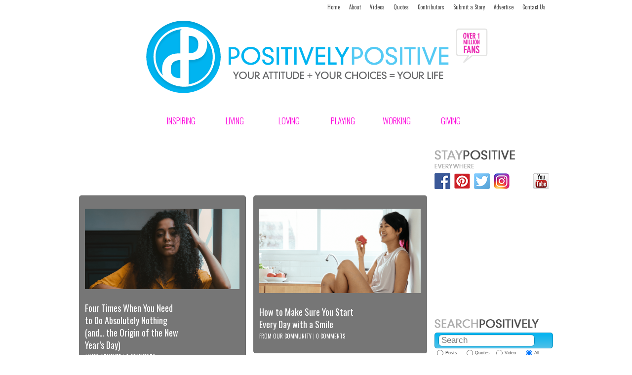

--- FILE ---
content_type: text/html; charset=UTF-8
request_url: https://www.positivelypositive.com/category/living/
body_size: 11983
content:
<!DOCTYPE html>

<!--[if lt IE 7]> <html class="no-js lt-ie9 lt-ie8 lt-ie7" lang="en"> <![endif]-->
<!--[if IE 7]>    <html class="no-js lt-ie9 lt-ie8" lang="en"> <![endif]-->
<!--[if IE 8]>    <html class="no-js lt-ie9" lang="en"> <![endif]-->
<!--[if gt IE 8]><!--> <html class="no-js" lang="en"> <!--<![endif]-->
<head>
	<meta charset="utf-8" />
	<meta name="viewport" content="width=device-width" />
	<link rel="icon" type="image/png" href="https://www.positivelypositive.com/wp-content/themes/posposResponsive/i/favicon.png"/>
	<title>Living Archives - Positively Positive Positively Positive</title>

	<link rel="stylesheet" href="https://www.positivelypositive.com/wp-content/themes/posposResponsive/css/app.css?1613419755" />

	<link rel="stylesheet" href="https://fonts.googleapis.com/css?family=Oswald:400,300,700" type="text/css">

	<link rel="stylesheet" href="/wp/wp-content/themes/posposResponsive/style.css" type="text/css">

	<!--[if lt IE 9]><script src="https://html5shiv.googlecode.com/svn/trunk/html5.js"></script><![endif]-->

	<link rel="pingback" href="https://www.positivelypositive.com/xmlrpc.php" />

	
	<meta name='robots' content='index, follow, max-image-preview:large, max-snippet:-1, max-video-preview:-1' />

	<!-- This site is optimized with the Yoast SEO plugin v17.1 - https://yoast.com/wordpress/plugins/seo/ -->
	<link rel="canonical" href="https://www.positivelypositive.com/category/living/" />
	<link rel="next" href="https://www.positivelypositive.com/category/living/page/2/" />
	<meta property="og:locale" content="en_US" />
	<meta property="og:type" content="article" />
	<meta property="og:title" content="Living Archives - Positively Positive" />
	<meta property="og:url" content="https://www.positivelypositive.com/category/living/" />
	<meta property="og:site_name" content="Positively Positive" />
	<meta name="twitter:card" content="summary_large_image" />
	<meta name="twitter:site" content="@pospositive" />
	<script type="application/ld+json" class="yoast-schema-graph">{"@context":"https://schema.org","@graph":[{"@type":"WebSite","@id":"https://www.positivelypositive.com/#website","url":"https://www.positivelypositive.com/","name":"Positively Positive","description":"Your Attitude + Your Choices = Your Life","potentialAction":[{"@type":"SearchAction","target":{"@type":"EntryPoint","urlTemplate":"https://www.positivelypositive.com/?s={search_term_string}"},"query-input":"required name=search_term_string"}],"inLanguage":"en-US"},{"@type":"CollectionPage","@id":"https://www.positivelypositive.com/category/living/#webpage","url":"https://www.positivelypositive.com/category/living/","name":"Living Archives - Positively Positive","isPartOf":{"@id":"https://www.positivelypositive.com/#website"},"breadcrumb":{"@id":"https://www.positivelypositive.com/category/living/#breadcrumb"},"inLanguage":"en-US","potentialAction":[{"@type":"ReadAction","target":["https://www.positivelypositive.com/category/living/"]}]},{"@type":"BreadcrumbList","@id":"https://www.positivelypositive.com/category/living/#breadcrumb","itemListElement":[{"@type":"ListItem","position":1,"name":"Home","item":"https://www.positivelypositive.com/"},{"@type":"ListItem","position":2,"name":"Living"}]}]}</script>
	<!-- / Yoast SEO plugin. -->


<link rel='dns-prefetch' href='//ajax.googleapis.com' />
<link rel='dns-prefetch' href='//platform.twitter.com' />
<link rel='dns-prefetch' href='//s.w.org' />
<link rel="alternate" type="application/rss+xml" title="Positively Positive &raquo; Feed" href="https://www.positivelypositive.com/feed/" />
<link rel="alternate" type="application/rss+xml" title="Positively Positive &raquo; Comments Feed" href="https://www.positivelypositive.com/comments/feed/" />
<link rel="alternate" type="application/rss+xml" title="Positively Positive &raquo; Living Category Feed" href="https://www.positivelypositive.com/category/living/feed/" />
<link rel='stylesheet' id='contact-form-7-css'  href='https://www.positivelypositive.com/wp-content/plugins/contact-form-7/includes/css/styles.css?ver=5.4.2' type='text/css' media='all' />
<link rel='stylesheet' id='wp-social-sharing-css'  href='https://www.positivelypositive.com/wp-content/plugins/wp-social-sharing/static/socialshare.css?ver=1.6' type='text/css' media='all' />
<link rel='stylesheet' id='sociable3-css'  href='https://www.positivelypositive.com/wp-content/plugins/sociable-30/sociable.css?ver=5.13' type='text/css' media='all' />
<link rel='stylesheet' id='sociable3-custom-css'  href='https://www.positivelypositive.com/wp-content/plugins/sociable-30/custom.css?ver=5.13' type='text/css' media='all' />
<script type='text/javascript' src='https://www.positivelypositive.com/wp-content/themes/posposResponsive/js/modernizr.foundation.js?ver=2.6.2' id='modernizer-js'></script>
<link rel="https://api.w.org/" href="https://www.positivelypositive.com/wp-json/" /><link rel="alternate" type="application/json" href="https://www.positivelypositive.com/wp-json/wp/v2/categories/1" /><!-- start Simple Custom CSS and JS -->
<style type="text/css">
/* Add your CSS code here.
                     
For example:
.example {
    color: red;
}

For brushing up on your CSS knowledge, check out http://www.w3schools.com/css/css_syntax.asp

End of comment */ 
.postHeader .floatRight {
    width: auto;
}
@media only screen and (max-width: 766px){
  .only_mobile{
  	display: block;
  }
  .only_desktop{
  	display: none;
  }
}

@media only screen and (min-width: 766px){
  .only_mobile{
  	display: none;
  }
  .only_desktop{
  	display: block;
  }
}

</style>
<!-- end Simple Custom CSS and JS -->
<meta property="fb:app_id" content="163038644186440"/>
            <!--/ Facebook Thumb Fixer Open Graph /-->
            <meta property="og:type" content="article" />
            <meta property="og:url" content="https://www.positivelypositive.com/2022/01/04/how-to-make-sure-you-start-every-day-with-a-smile/" />
            <meta property="og:title" content="How to Make Sure You Start Every Day with a Smile" />
            <meta property="og:description" content="Throughout the world, first-world citizens are often more sad than those in the worst poverty. But when you realize how blessed you are even to have the ability to read, or use cutting edge tech you own, that can help you have a better attitude, and wake up with a smile daily. Here are other tactics to help you be happier every day, from the moment you wake." />
            <meta property="og:site_name" content="Positively Positive" />
            <meta property="og:image" content="https://www.positivelypositive.com/wp-content/uploads/2022/01/How-to-Make-Sure-You-Start-Every-Day-with-a-Smile.png" />
            <meta property="og:image:alt" content="" />
            <meta property="og:image:width" content="1200" />
            <meta property="og:image:height" content="627" />

            <meta itemscope itemtype="article" />
            <meta itemprop="description" content="Throughout the world, first-world citizens are often more sad than those in the worst poverty. But when you realize how blessed you are even to have the ability to read, or use cutting edge tech you own, that can help you have a better attitude, and wake up with a smile daily. Here are other tactics to help you be happier every day, from the moment you wake." />
            <meta itemprop="image" content="https://www.positivelypositive.com/wp-content/uploads/2022/01/How-to-Make-Sure-You-Start-Every-Day-with-a-Smile.png" />

            <meta name="twitter:card" content="summary_large_image" />
            <meta name="twitter:url" content="https://www.positivelypositive.com/2022/01/04/how-to-make-sure-you-start-every-day-with-a-smile/" />
            <meta name="twitter:title" content="How to Make Sure You Start Every Day with a Smile" />
            <meta name="twitter:description" content="Throughout the world, first-world citizens are often more sad than those in the worst poverty. But when you realize how blessed you are even to have the ability to read, or use cutting edge tech you own, that can help you have a better attitude, and wake up with a smile daily. Here are other tactics to help you be happier every day, from the moment you wake." />
            <meta name="twitter:image" content="https://www.positivelypositive.com/wp-content/uploads/2022/01/How-to-Make-Sure-You-Start-Every-Day-with-a-Smile.png" />

            

<style type="text/css">
#wpadminbar .quicklinks #wp-admin-bar-tikemp_impresonate_user ul li .ab-item{height:auto}#wpadminbar .quicklinks #wp-admin-bar-tikemp_impresonate_user #tikemp_username{height:22px;font-size:13px !important;padding:2px;width:145px;border-radius:2px !important;float:left;box-sizing:border-box !important;line-height: 10px;}#tikemp_search{width:auto;box-sizing:border-box}#tikemp_search_submit{height:22px;padding:2px;line-height:1.1;font-size:13px !important;border:0 !important;float:right;background-color:#fff !important;border-radius:2px !important;width:74px;box-sizing:border-box;color:#000 !important;}#tikemp_usearch_result{width:100%;max-height: 320px;overflow-y: auto;margin-top:10px;float:left;}#tikemp_usearch_form{width: 226px}#tikemp_recent_users{width:100%;float:left;}form#tikemp_usearch_form input[type="text"]{background-color:#fff !important;}#tikemp_settings_wrap{width: 100%;float:left;border-top:1px solid #ccc;}#wpadminbar .quicklinks .menupop ul li a, #wpadminbar .quicklinks .menupop.hover ul li a {color: #b4b9be;}
</style>
	<script>
		var tikemp_ajax_url = "https://www.positivelypositive.com/wp-admin/admin-ajax.php";
	</script>
				<meta property="fb:pages" content="116502858391466" />
							<meta property="ia:markup_url" content="https://www.positivelypositive.com/2022/01/04/how-to-make-sure-you-start-every-day-with-a-smile/?ia_markup=1" />
				<meta property="fb:pages" content="116502858391466" />

<script>(function(i,s,o,g,r,a,m){i['GoogleAnalyticsObject']=r;i[r]=i[r]||function(){
  (i[r].q=i[r].q||[]).push(arguments)},i[r].l=1*new Date();a=s.createElement(o),
  m=s.getElementsByTagName(o)[0];a.async=1;a.src=g;m.parentNode.insertBefore(a,m)
  })(window,document,'script','https://www.google-analytics.com/analytics.js','ga');

  ga('create', 'UA-98478699-1', 'auto');
  ga('send', 'pageview');

</script>

<!-- Facebook Pixel Code -->
<script>
!function(f,b,e,v,n,t,s){if(f.fbq)return;n=f.fbq=function(){n.callMethod?
n.callMethod.apply(n,arguments):n.queue.push(arguments)};if(!f._fbq)f._fbq=n;
n.push=n;n.loaded=!0;n.version='2.0';n.queue=[];t=b.createElement(e);t.async=!0;
t.src=v;s=b.getElementsByTagName(e)[0];s.parentNode.insertBefore(t,s)}(window,
document,'script','https://connect.facebook.net/en_US/fbevents.js');
fbq('init', '681631795340121', {
em: 'insert_email_variable'
});
fbq('track', 'PageView');
</script>
<noscript><img height="1" width="1" style="display:none"
src="https://www.facebook.com/tr?id=681631795340121&ev=PageView&noscript=1"
/></noscript>
<!-- DO NOT MODIFY -->
<!-- End Facebook Pixel Code -->
<script async src="https://pagead2.googlesyndication.com/pagead/js/adsbygoogle.js"></script>
<script>
  (adsbygoogle = window.adsbygoogle || []).push({
    google_ad_client: "ca-pub-7411956812302640",
    enable_page_level_ads: true
  });
</script><script type="text/javascript">/* <![CDATA[ */
			/* ]]> */</script>
	<style type="text/css">
			</style>
	<meta name="twitter:partner" content="tfwp" />
<!-- WordPress Facebook Open Graph protocol plugin (WPFBOGP v2.0.2) http://rynoweb.com/wordpress-plugins/ -->
<meta property="fb:app_id" content="372608942790341">
<meta property="og:url" content="https://www.positivelypositive.com/category/living/">
<meta property="og:title" content="How to Make Sure You Start Every Day with a Smile">
<meta property="og:site_name" content="Positively Positive">
<meta property="og:description" content="Throughout the world, first-world citizens are often more sad than those in the worst poverty. But when you realize how blessed you are even to have the ability to read, or use cutting edge tech you own, that can help you have a better attitude, and wake up with a smile daily. Here are other tactics to help you be happier every day, from the moment you wake.">
<meta property="og:type" content="website">
<meta property="og:image" content="https://www.positivelypositive.com/wp-content/uploads/2022/01/How-to-Make-Sure-You-Start-Every-Day-with-a-Smile-200x200.png">
<meta property="og:image" content="https://www.positivelypositive.com/wp/wp-content/themes/pospos/i/pp-fb-logo.png">

<meta name="twitter:card" content="summary" /><meta name="twitter:title" content="Category: Living" />
        <script>
            (function (d, s, id) {
                var js, fjs = d.getElementsByTagName(s)[0];
                if (d.getElementById(id)) return;
                js = d.createElement(s);
                js.id = id;
                js.src = "//connect.facebook.net/en_US/sdk.js#xfbml=1&version=v2.4&appID=163038644186440";
                fjs.parentNode.insertBefore(js, fjs);
            }(document, 'script', 'facebook-jssdk'));
        </script>

            <script>
        jQuery(window).load(function () {
            FB.Event.subscribe('comment.create', comment_add);
            FB.Event.subscribe('comment.remove', comment_remove);

            jQuery("[id=comments]").each(function () {
                jQuery("[id=comments]:gt(0)").hide();
            });
        });

/*        jQuery(document).ready(function ($) {

            $("[id=comments]").each(function () {
                $("[id=comments]:gt(0)").hide();
            });
        })*/

    </script>

    
<!-- START - Open Graph and Twitter Card Tags 3.1.1 -->
 <!-- Facebook Open Graph -->
  <meta property="og:locale" content="en_US"/>
  <meta property="og:site_name" content="Positively Positive"/>
  <meta property="og:title" content="Living"/>
  <meta property="og:url" content="https://www.positivelypositive.com/category/living/"/>
  <meta property="og:type" content="article"/>
  <meta property="og:description" content="Your Attitude + Your Choices = Your Life"/>
 <!-- Google+ / Schema.org -->
  <meta itemprop="name" content="Living"/>
  <meta itemprop="headline" content="Living"/>
  <meta itemprop="description" content="Your Attitude + Your Choices = Your Life"/>
  <!--<meta itemprop="publisher" content="Positively Positive"/>--> <!-- To solve: The attribute publisher.itemtype has an invalid value -->
 <!-- Twitter Cards -->
  <meta name="twitter:title" content="Living"/>
  <meta name="twitter:url" content="https://www.positivelypositive.com/category/living/"/>
  <meta name="twitter:description" content="Your Attitude + Your Choices = Your Life"/>
  <meta name="twitter:card" content="summary_large_image"/>
  <meta name="twitter:site" content="@pospositive"/>
 <!-- SEO -->
 <!-- Misc. tags -->
 <!-- is_category -->
<!-- END - Open Graph and Twitter Card Tags 3.1.1 -->
	


<meta name="google-site-verification" content="KC2Z98z-P_XA8tM1dlNKsmkyKU_ScErNMPuq9uE-Ueo" />
<!-- <meta name="google-site-verification" content="Xv9KreCgBUZAsS3W-qQEtEQDgOVH9bksGKmNa2QG7vs" /> -->
	<meta property="fb:pages" content="116502858391466" />
	
<meta name="twitter:card" content="summary">
<meta name="twitter:site" content="@PosPositive">
<meta name="twitter:creator" content="@PosPositive">
<meta name="twitter:title" content="Living Archives - Positively Positive">
<meta name="twitter:image" content="">
<meta name="twitter:image" content="">
	
	<script>(function(i,s,o,g,r,a,m){i['GoogleAnalyticsObject']=r;i[r]=i[r]||function(){
	  (i[r].q=i[r].q||[]).push(arguments)},i[r].l=1*new Date();a=s.createElement(o),
	  m=s.getElementsByTagName(o)[0];a.async=1;a.src=g;m.parentNode.insertBefore(a,m)
	  })(window,document,'script','https://www.google-analytics.com/analytics.js','ga');

	  ga('create', 'UA-98478699-1', 'auto');
	  ga('send', 'pageview');

	</script>

		<link href="https://plus.google.com/104532012082877445739/" rel="publisher" />

</head>
<body class="archive category category-living category-1 post-how-to-make-sure-you-start-every-day-with-a-smile">
<div id="fb-root"></div>
<script>(function(d, s, id) {
  var js, fjs = d.getElementsByTagName(s)[0];
  if (d.getElementById(id)) return;
  js = d.createElement(s); js.id = id;
  js.src = "//connect.facebook.net/en_US/sdk.js#xfbml=1&version=v2.9&appId=434921366891806";
  fjs.parentNode.insertBefore(js, fjs);
}(document, 'script', 'facebook-jssdk'));</script>
	
	<div id="mobileNav" class="row show-for-small">
		<nav class="top-bar twelve columns">
			<ul>
				<!-- Title Area -->
				<li class="name"><h1><a href="https://www.positivelypositive.com" title="Positively Positive"><img src="https://www.positivelypositive.com/wp-content/themes/posposResponsive/i/logo-nav-bar.png" /></a></h1></li>
				<li class="toggle-topbar"><a href="#"></a></li>
			</ul>
			<section>
				<!-- Left Nav Section -->
				<ul id="menu-navigation" class=""><li id="menu-item-857" class="menu-item menu-item-type-taxonomy menu-item-object-category menu-item-857"><a title="overcoming adversity / motivational" href="https://www.positivelypositive.com/category/inspiring/">INSPIRING</a></li>
<li id="menu-item-162" class="menu-item menu-item-type-taxonomy menu-item-object-category current-menu-item menu-item-162"><a title="health / food / fitness / body / mind / soul" href="https://www.positivelypositive.com/category/living/" aria-current="page">LIVING</a></li>
<li id="menu-item-853" class="menu-item menu-item-type-taxonomy menu-item-object-category menu-item-853"><a title="parenting / relationships / family" href="https://www.positivelypositive.com/category/loving/">LOVING</a></li>
<li id="menu-item-161" class="menu-item menu-item-type-taxonomy menu-item-object-category menu-item-161"><a title="humor / entertainment / travel / culture / art" href="https://www.positivelypositive.com/category/playing/">PLAYING</a></li>
<li id="menu-item-167" class="menu-item menu-item-type-taxonomy menu-item-object-category menu-item-167"><a title="abundance / money / entrepreneurship / success" href="https://www.positivelypositive.com/category/working/">WORKING</a></li>
<li id="menu-item-164" class="menu-item menu-item-type-taxonomy menu-item-object-category menu-item-164"><a title="charity / service / altruism" href="https://www.positivelypositive.com/category/giving/">GIVING</a></li>
</ul>				<!-- Right Nav Section -->
				<ul class="right">
					<li class="divider show-for-medium-and-up"></li>
					<li class="has-dropdown">
						<a href="#">More</a>
						<!-- Right Nav Section -->
						<ul id="" class="dropdown"><li id="menu-item-21116" class="menu-item menu-item-type-custom menu-item-object-custom menu-item-home menu-item-21116"><a href="https://www.positivelypositive.com/">Home</a></li>
<li id="menu-item-21117" class="menu-item menu-item-type-post_type menu-item-object-page menu-item-21117"><a href="https://www.positivelypositive.com/about/">About</a></li>
<li id="menu-item-21118" class="menu-item menu-item-type-custom menu-item-object-custom menu-item-21118"><a href="https://www.positivelypositive.com/videos/">Videos</a></li>
<li id="menu-item-21119" class="menu-item menu-item-type-post_type menu-item-object-page menu-item-21119"><a href="https://www.positivelypositive.com/quotes-topic-listing/">Quotes</a></li>
<li id="menu-item-21120" class="menu-item menu-item-type-post_type menu-item-object-page menu-item-21120"><a href="https://www.positivelypositive.com/contributors/">Contributors</a></li>
<li id="menu-item-21121" class="menu-item menu-item-type-custom menu-item-object-custom menu-item-21121"><a href="https://www.positivelypositive.com/submit-a-story/">Submit a Story</a></li>
<li id="menu-item-21122" class="menu-item menu-item-type-post_type menu-item-object-page menu-item-21122"><a href="https://www.positivelypositive.com/advertising/">Advertising</a></li>
<li id="menu-item-21123" class="menu-item menu-item-type-post_type menu-item-object-page menu-item-21123"><a href="https://www.positivelypositive.com/contact/">Contact</a></li>
</ul>					</li>
				</ul>
			</section>
		</nav>
	</div>
	<div class="row">
		<div class="twelve columns hide-for-small" id="topNav">
			<p>
				<a href="https://www.positivelypositive.com/">Home</a>
				<a href="https://www.positivelypositive.com/about/">About</a>
				<a href="https://www.positivelypositive.com/videos/">Videos</a>
				<a href="https://www.positivelypositive.com/quotes/">Quotes</a>
				<a href="https://www.positivelypositive.com/contributors/">Contributors</a>
				<a href="https://www.positivelypositive.com/submit-a-story/">Submit a Story</a>
				<a href="https://www.positivelypositive.com/advertising/">Advertise</a>
				<a href="https://www.positivelypositive.com/contact/">Contact Us</a>
			</p>
		</div>
	</div>
	<div class="row">
		<div class="twelve columns nopad" id="header">
			<a href="https://www.positivelypositive.com"><img src="https://www.positivelypositive.com/wp-content/themes/posposResponsive/i/h1-logo.png" title="Positively Positive" /></a>
		</div><!-- end header -->
	</div>
	<div class="row hide-for-small" id="menu-outer">
		<div class="eight columns centered nopad">
			<ul id="menu-navigation-1" class="block-grid six-up mobile-three-up"><li class="menu-item menu-item-type-taxonomy menu-item-object-category menu-item-857"><a title="overcoming adversity / motivational" href="https://www.positivelypositive.com/category/inspiring/">INSPIRING</a></li>
<li class="menu-item menu-item-type-taxonomy menu-item-object-category current-menu-item menu-item-162"><a title="health / food / fitness / body / mind / soul" href="https://www.positivelypositive.com/category/living/" aria-current="page">LIVING</a></li>
<li class="menu-item menu-item-type-taxonomy menu-item-object-category menu-item-853"><a title="parenting / relationships / family" href="https://www.positivelypositive.com/category/loving/">LOVING</a></li>
<li class="menu-item menu-item-type-taxonomy menu-item-object-category menu-item-161"><a title="humor / entertainment / travel / culture / art" href="https://www.positivelypositive.com/category/playing/">PLAYING</a></li>
<li class="menu-item menu-item-type-taxonomy menu-item-object-category menu-item-167"><a title="abundance / money / entrepreneurship / success" href="https://www.positivelypositive.com/category/working/">WORKING</a></li>
<li class="menu-item menu-item-type-taxonomy menu-item-object-category menu-item-164"><a title="charity / service / altruism" href="https://www.positivelypositive.com/category/giving/">GIVING</a></li>
</ul>		</div>
			</div>
	<div class="row collapse">
		<div class="nine columns" id="content">
			<div class="only_desktop">

							<div class="textwidget"><script async src="https://pagead2.googlesyndication.com/pagead/js/adsbygoogle.js"></script>
<!-- Desktop - ATF - Leaderboard - 728x90 -->
<ins class="adsbygoogle"
     style="display:inline-block;width:704px;height:90px"
     data-ad-client="ca-pub-7411956812302640"
     data-ad-slot="8686207923"></ins>
<script>
(adsbygoogle = window.adsbygoogle || []).push({});
</script></div>
				
</div>

<div class="only_mobile center">

	<ins class="adsbygoogle"
	     style="display:inline-block;width:300px;height:250px"
	     data-ad-client="ca-pub-7411956812302640"
	     data-ad-slot="2881849923"></ins>
	<script>
	(adsbygoogle = window.adsbygoogle || []).push({});
	</script>
	
</div>
<ul class="block-grid five-up mobile-five-up show-for-small clearfix mobilesociallinks">
	<li>
		<a target="_blank" href="https://www.facebook.com/positivelypositive/" class="icon icon-facebook"><img src="https://www.positivelypositive.com/wp-content/themes/posposResponsive/images/fb.png" title="Facebook Icon" /></a>
	</li>
	<li>
		<a target="_blank" href="https://pinterest.com/pospositive/" class="icon icon-pinterest"><img src="https://www.positivelypositive.com/wp-content/themes/posposResponsive/images/pin.png" title="Pinterest Icon" /></a>
	</li>
	<li>
		<a target="_blank" href="https://twitter.com/pospositive" class="icon icon-twitter"><img src="https://www.positivelypositive.com/wp-content/themes/posposResponsive/images/tt.png" title="Twitter Icon" /></a>
	</li>
	<li>
		<a target="_blank" href="https://instagram.com/pospositive/"><img src="https://www.positivelypositive.com/wp-content/themes/posposResponsive/images/insta.png" title="Instagram Icon" /></a>
	</li>
	<li>
		<a target="_blank" href="https://www.youtube.com/positivelypositive1" class="icon icon-youTube"><img src="https://www.positivelypositive.com/wp-content/themes/posposResponsive/images/yt.png" title="YouTube Icon" /></a>
	</li>
</ul>
<div class="six columns leftside">				<div class="post post-123310 type-post status-publish format-standard has-post-thumbnail hentry category-living tag-anxiety tag-do-nothing tag-james-altucher tag-new-years-day tag-new-years-resolutions tag-resolutions tag-self-improvement" id="post-123310">

					<div class="categoryLink"><a href="https://www.positivelypositive.com/category/living/" title="Living" class="living">Living</a></div><div class="postMedia"><a href="https://www.positivelypositive.com/2022/01/04/four-times-when-you-need-to-do-absolutely-nothing-and-the-origin-of-the-new-years-day/"><img src="https://www.positivelypositive.com/wp-content/uploads/2022/01/Four-Times-When-You-Need-to-Do-Absolutely-Nothing-and-the-Origin-of-the-New-Years-Day-900x470.png" /></a></div>

															<div class="postHeader">
						<div class="floatLeft">
						<h2 class="narrowTitle"><a href="https://www.positivelypositive.com/2022/01/04/four-times-when-you-need-to-do-absolutely-nothing-and-the-origin-of-the-new-years-day/" rel="bookmark" title="Permanent Link to Four Times When You Need to Do Absolutely Nothing (and… the Origin of the New Year’s Day)">Four Times When You Need to Do Absolutely Nothing (and… the Origin of the New Year’s Day)</a></h2>
						<p class="postListingMeta floatLeft"><a href="https://www.positivelypositive.com/author/jamesaltucher/">James Altucher</a> | <a href="https://www.positivelypositive.com/2022/01/04/four-times-when-you-need-to-do-absolutely-nothing-and-the-origin-of-the-new-years-day/#respond">0 Comments</a></p>
					</div>
											<div class="floatRight">
																					<iframe src="https://www.facebook.com/plugins/like.php?href=https%3A%2F%2Fwww.positivelypositive.com%2F2022%2F01%2F04%2Ffour-times-when-you-need-to-do-absolutely-nothing-and-the-origin-of-the-new-years-day%2F&width=52&layout=box_count&action=like&size=small&show_faces=false&share=false&height=65&appId=434921366891806" width="52" height="65" style="border:none;overflow:hidden" scrolling="no" frameborder="0" allowTransparency="true" allow="encrypted-media"></iframe>
							
						</div>
						<div class="clearMe"></div>
					</div>
<!--
					<div class="postContent">
											</div>
-->
					<div class="postFooter">
					</div>
				</div>
				<div class="post post-123290 type-post status-publish format-standard has-post-thumbnail hentry category-living tag-be-kind-to-yourself tag-become-fierce tag-boundaries tag-dr-tara-well tag-fierce-self-compassion tag-kristin-neff tag-learn-how-to-be-kind-to-yourself tag-let-go-of-self-criticism tag-mindfulness tag-self-acceptance tag-self-care tag-self-compassion tag-self-kindness tag-tara-well tag-tender-self-compassion" id="post-123290">

					<div class="categoryLink"><a href="https://www.positivelypositive.com/category/living/" title="Living" class="living">Living</a></div><div class="postMedia"><a href="https://www.positivelypositive.com/2022/01/03/fierce-self-compassion-a-new-book-by-kristin-neff/"><img src="https://www.positivelypositive.com/wp-content/uploads/2022/01/ierce-Self-Compassion-A-New-Book-by-Kristin-Neff-900x601.jpeg" /></a></div>

															<div class="postHeader">
						<div class="floatLeft">
						<h2 class="narrowTitle"><a href="https://www.positivelypositive.com/2022/01/03/fierce-self-compassion-a-new-book-by-kristin-neff/" rel="bookmark" title="Permanent Link to Fierce Self-Compassion: A New Book by Kristin Neff">Fierce Self-Compassion: A New Book by Kristin Neff</a></h2>
						<p class="postListingMeta floatLeft"><a href="https://www.positivelypositive.com/author/fromourcommunity/">From Our Community </a> | <a href="https://www.positivelypositive.com/2022/01/03/fierce-self-compassion-a-new-book-by-kristin-neff/#respond">0 Comments</a></p>
					</div>
											<div class="floatRight">
																					<iframe src="https://www.facebook.com/plugins/like.php?href=https%3A%2F%2Fwww.positivelypositive.com%2F2022%2F01%2F03%2Ffierce-self-compassion-a-new-book-by-kristin-neff%2F&width=52&layout=box_count&action=like&size=small&show_faces=false&share=false&height=65&appId=434921366891806" width="52" height="65" style="border:none;overflow:hidden" scrolling="no" frameborder="0" allowTransparency="true" allow="encrypted-media"></iframe>
							
						</div>
						<div class="clearMe"></div>
					</div>
<!--
					<div class="postContent">
											</div>
-->
					<div class="postFooter">
					</div>
				</div>
				<div class="post post-123263 type-post status-publish format-standard has-post-thumbnail hentry category-living tag-better-sleep tag-chronic-sleep-deprivation tag-circadian-rhythm tag-happiness tag-mental-health tag-nina-simons tag-power-of-sleep tag-quality-sleep tag-stress-2" id="post-123263">

					<div class="categoryLink"><a href="https://www.positivelypositive.com/category/living/" title="Living" class="living">Living</a></div><div class="postMedia"><a href="https://www.positivelypositive.com/2022/01/02/the-power-of-sleep-on-mental-health-and-happiness/"><img src="https://www.positivelypositive.com/wp-content/uploads/2022/01/The-Power-of-Sleep-on-Mental-Health-and-Happiness-900x600.jpeg" /></a></div>

															<div class="postHeader">
						<div class="floatLeft">
						<h2 class="narrowTitle"><a href="https://www.positivelypositive.com/2022/01/02/the-power-of-sleep-on-mental-health-and-happiness/" rel="bookmark" title="Permanent Link to The Power of Sleep on Mental Health and Happiness">The Power of Sleep on Mental Health and Happiness</a></h2>
						<p class="postListingMeta floatLeft"><a href="https://www.positivelypositive.com/author/fromourcommunity/">From Our Community </a> | <a href="https://www.positivelypositive.com/2022/01/02/the-power-of-sleep-on-mental-health-and-happiness/#respond">0 Comments</a></p>
					</div>
											<div class="floatRight">
																					<iframe src="https://www.facebook.com/plugins/like.php?href=https%3A%2F%2Fwww.positivelypositive.com%2F2022%2F01%2F02%2Fthe-power-of-sleep-on-mental-health-and-happiness%2F&width=52&layout=box_count&action=like&size=small&show_faces=false&share=false&height=65&appId=434921366891806" width="52" height="65" style="border:none;overflow:hidden" scrolling="no" frameborder="0" allowTransparency="true" allow="encrypted-media"></iframe>
							
						</div>
						<div class="clearMe"></div>
					</div>
<!--
					<div class="postContent">
											</div>
-->
					<div class="postFooter">
					</div>
				</div>
				<div class="post post-123248 type-post status-publish format-standard has-post-thumbnail hentry category-living tag-addiction tag-eating-disorder tag-intervention tag-mia-barnes tag-recovery-process tag-respectful-intervention tag-signs-of-substance-abuse tag-substance-abuse" id="post-123248">

					<div class="categoryLink"><a href="https://www.positivelypositive.com/category/living/" title="Living" class="living">Living</a></div><div class="postMedia"><a href="https://www.positivelypositive.com/2022/01/01/6-tips-for-a-respectful-and-loving-intervention-with-a-friend/"><img src="https://www.positivelypositive.com/wp-content/uploads/2022/01/6-Tips-for-a-Respectful-and-Loving-Intervention-with-a-Friend-900x600.jpeg" /></a></div>

															<div class="postHeader">
						<div class="floatLeft">
						<h2 class="narrowTitle"><a href="https://www.positivelypositive.com/2022/01/01/6-tips-for-a-respectful-and-loving-intervention-with-a-friend/" rel="bookmark" title="Permanent Link to 6 Tips for a Respectful and Loving Intervention with a Friend">6 Tips for a Respectful and Loving Intervention with a Friend</a></h2>
						<p class="postListingMeta floatLeft"><a href="https://www.positivelypositive.com/author/fromourcommunity/">From Our Community </a> | <a href="https://www.positivelypositive.com/2022/01/01/6-tips-for-a-respectful-and-loving-intervention-with-a-friend/#respond">0 Comments</a></p>
					</div>
											<div class="floatRight">
																					<iframe src="https://www.facebook.com/plugins/like.php?href=https%3A%2F%2Fwww.positivelypositive.com%2F2022%2F01%2F01%2F6-tips-for-a-respectful-and-loving-intervention-with-a-friend%2F&width=52&layout=box_count&action=like&size=small&show_faces=false&share=false&height=65&appId=434921366891806" width="52" height="65" style="border:none;overflow:hidden" scrolling="no" frameborder="0" allowTransparency="true" allow="encrypted-media"></iframe>
							
						</div>
						<div class="clearMe"></div>
					</div>
<!--
					<div class="postContent">
											</div>
-->
					<div class="postFooter">
					</div>
				</div>
				<div class="post post-123232 type-post status-publish format-standard has-post-thumbnail hentry category-living tag-change tag-cultivate-a-growth-mindset tag-develop-a-growth-mindset tag-develop-a-new-habit tag-goals-2 tag-grit tag-growth tag-growth-mindset tag-mindset tag-new-habits tag-personal-development tag-personal-growth tag-sophia-smith" id="post-123232">

					<div class="categoryLink"><a href="https://www.positivelypositive.com/category/living/" title="Living" class="living">Living</a></div><div class="postMedia"><a href="https://www.positivelypositive.com/2021/12/31/how-to-develop-and-cultivate-a-growth-mindset/"><img src="https://www.positivelypositive.com/wp-content/uploads/2021/12/How-to-develop-cultivate-a-growth-mindset-900x600.jpg" /></a></div>

															<div class="postHeader">
						<div class="floatLeft">
						<h2 class="narrowTitle"><a href="https://www.positivelypositive.com/2021/12/31/how-to-develop-and-cultivate-a-growth-mindset/" rel="bookmark" title="Permanent Link to How to Develop and Cultivate a Growth Mindset">How to Develop and Cultivate a Growth Mindset</a></h2>
						<p class="postListingMeta floatLeft"><a href="https://www.positivelypositive.com/author/fromourcommunity/">From Our Community </a> | <a href="https://www.positivelypositive.com/2021/12/31/how-to-develop-and-cultivate-a-growth-mindset/#respond">0 Comments</a></p>
					</div>
											<div class="floatRight">
																					<iframe src="https://www.facebook.com/plugins/like.php?href=https%3A%2F%2Fwww.positivelypositive.com%2F2021%2F12%2F31%2Fhow-to-develop-and-cultivate-a-growth-mindset%2F&width=52&layout=box_count&action=like&size=small&show_faces=false&share=false&height=65&appId=434921366891806" width="52" height="65" style="border:none;overflow:hidden" scrolling="no" frameborder="0" allowTransparency="true" allow="encrypted-media"></iframe>
							
						</div>
						<div class="clearMe"></div>
					</div>
<!--
					<div class="postContent">
											</div>
-->
					<div class="postFooter">
					</div>
				</div>
				<div class="post post-123198 type-post status-publish format-standard has-post-thumbnail hentry category-living tag-adjust-your-mindset tag-change tag-choice-to-change tag-choose-to-change tag-crystal-jackson tag-fresh-start tag-fresh-start-effect tag-growth tag-kickstart-the-change-process tag-lasting-change tag-measure-progress tag-mindset tag-motivation tag-new-behaviors tag-new-year tag-powerful-choices tag-real-change tag-reflect-on-the-past tag-set-goals tag-take-action tag-word-of-the-year" id="post-123198">

					<div class="categoryLink"><a href="https://www.positivelypositive.com/category/living/" title="Living" class="living">Living</a></div><div class="postMedia"><a href="https://www.positivelypositive.com/2021/12/29/4-steps-to-making-real-and-lasting-change/"><img src="https://www.positivelypositive.com/wp-content/uploads/2021/12/4-Steps-to-Making-Real-and-Lasting-Change-900x600.jpeg" /></a></div>

															<div class="postHeader">
						<div class="floatLeft">
						<h2 class="narrowTitle"><a href="https://www.positivelypositive.com/2021/12/29/4-steps-to-making-real-and-lasting-change/" rel="bookmark" title="Permanent Link to 4 Steps to Making Real and Lasting Change">4 Steps to Making Real and Lasting Change</a></h2>
						<p class="postListingMeta floatLeft"><a href="https://www.positivelypositive.com/author/crystaljackson/">Crystal Jackson</a> | <a href="https://www.positivelypositive.com/2021/12/29/4-steps-to-making-real-and-lasting-change/#respond">0 Comments</a></p>
					</div>
											<div class="floatRight">
																					<iframe src="https://www.facebook.com/plugins/like.php?href=https%3A%2F%2Fwww.positivelypositive.com%2F2021%2F12%2F29%2F4-steps-to-making-real-and-lasting-change%2F&width=52&layout=box_count&action=like&size=small&show_faces=false&share=false&height=65&appId=434921366891806" width="52" height="65" style="border:none;overflow:hidden" scrolling="no" frameborder="0" allowTransparency="true" allow="encrypted-media"></iframe>
							
						</div>
						<div class="clearMe"></div>
					</div>
<!--
					<div class="postContent">
											</div>
-->
					<div class="postFooter">
					</div>
				</div>
</div> <!-- end first column --><div class="six columns rightside"> <!-- start second column -->				<div class="post post-123298 type-post status-publish format-standard has-post-thumbnail hentry category-living tag-attitude tag-emotional-wellbeing tag-exercise tag-happier tag-joy tag-mental-wellbeing tag-morning-routine tag-sarah-kaminski tag-smile tag-start-your-day-with-a-smile tag-wellbeing" id="post-123298">

					<div class="categoryLink"><a href="https://www.positivelypositive.com/category/living/" title="Living" class="living">Living</a></div><div class="postMedia"><a href="https://www.positivelypositive.com/2022/01/04/how-to-make-sure-you-start-every-day-with-a-smile/"><img src="https://www.positivelypositive.com/wp-content/uploads/2022/01/How-to-Make-Sure-You-Start-Every-Day-with-a-Smile-900x470.png" /></a></div>

															<div class="postHeader">
						<div class="floatLeft">
						<h2 class="narrowTitle"><a href="https://www.positivelypositive.com/2022/01/04/how-to-make-sure-you-start-every-day-with-a-smile/" rel="bookmark" title="Permanent Link to How to Make Sure You Start Every Day with a Smile">How to Make Sure You Start Every Day with a Smile</a></h2>
						<p class="postListingMeta floatLeft"><a href="https://www.positivelypositive.com/author/fromourcommunity/">From Our Community </a> | <a href="https://www.positivelypositive.com/2022/01/04/how-to-make-sure-you-start-every-day-with-a-smile/#respond">0 Comments</a></p>
					</div>
											<div class="floatRight">
																					<iframe src="https://www.facebook.com/plugins/like.php?href=https%3A%2F%2Fwww.positivelypositive.com%2F2022%2F01%2F04%2Fhow-to-make-sure-you-start-every-day-with-a-smile%2F&width=52&layout=box_count&action=like&size=small&show_faces=false&share=false&height=65&appId=434921366891806" width="52" height="65" style="border:none;overflow:hidden" scrolling="no" frameborder="0" allowTransparency="true" allow="encrypted-media"></iframe>
							
						</div>
						<div class="clearMe"></div>
					</div>
<!--
					<div class="postContent">
											</div>
-->
					<div class="postFooter">
					</div>
				</div>
				<div class="post post-123280 type-post status-publish format-standard has-post-thumbnail hentry category-living tag-chris-guillebeau tag-decision-making-process tag-dominant-questions" id="post-123280">

					<div class="categoryLink"><a href="https://www.positivelypositive.com/category/living/" title="Living" class="living">Living</a></div><div class="postMedia"><a href="https://www.positivelypositive.com/2022/01/03/develop-your-dominant-questions/"><img src="https://www.positivelypositive.com/wp-content/uploads/2022/01/Develop-Your-Dominant-Questions-900x470.png" /></a></div>

															<div class="postHeader">
						<div class="floatLeft">
						<h2 class="narrowTitle"><a href="https://www.positivelypositive.com/2022/01/03/develop-your-dominant-questions/" rel="bookmark" title="Permanent Link to Develop Your Dominant Questions">Develop Your Dominant Questions</a></h2>
						<p class="postListingMeta floatLeft"><a href="https://www.positivelypositive.com/author/chrisguillebeau/">Chris Guillebeau</a> | <a href="https://www.positivelypositive.com/2022/01/03/develop-your-dominant-questions/#respond">0 Comments</a></p>
					</div>
											<div class="floatRight">
																					<iframe src="https://www.facebook.com/plugins/like.php?href=https%3A%2F%2Fwww.positivelypositive.com%2F2022%2F01%2F03%2Fdevelop-your-dominant-questions%2F&width=52&layout=box_count&action=like&size=small&show_faces=false&share=false&height=65&appId=434921366891806" width="52" height="65" style="border:none;overflow:hidden" scrolling="no" frameborder="0" allowTransparency="true" allow="encrypted-media"></iframe>
							
						</div>
						<div class="clearMe"></div>
					</div>
<!--
					<div class="postContent">
											</div>
-->
					<div class="postFooter">
					</div>
				</div>
				<div class="post post-123255 type-post status-publish format-standard has-post-thumbnail hentry category-living tag-derek-oneill tag-guided-meditation tag-meditate tag-meditation tag-negative-pivot-points tag-pivot-points" id="post-123255">

					<div class="categoryLink"><a href="https://www.positivelypositive.com/category/living/" title="Living" class="living">Living</a></div><div class="postMedia"><a href="https://www.positivelypositive.com/2022/01/02/the-power-of-guided-meditation/"><img src="https://www.positivelypositive.com/wp-content/uploads/2022/01/The-Power-of-Guided-Meditation-900x600.jpeg" /></a></div>

															<div class="postHeader">
						<div class="floatLeft">
						<h2 class="narrowTitle"><a href="https://www.positivelypositive.com/2022/01/02/the-power-of-guided-meditation/" rel="bookmark" title="Permanent Link to The Power of Guided Meditation">The Power of Guided Meditation</a></h2>
						<p class="postListingMeta floatLeft"><a href="https://www.positivelypositive.com/author/derekoneill/">Derek O'Neill</a> | <a href="https://www.positivelypositive.com/2022/01/02/the-power-of-guided-meditation/#respond">0 Comments</a></p>
					</div>
											<div class="floatRight">
																					<iframe src="https://www.facebook.com/plugins/like.php?href=https%3A%2F%2Fwww.positivelypositive.com%2F2022%2F01%2F02%2Fthe-power-of-guided-meditation%2F&width=52&layout=box_count&action=like&size=small&show_faces=false&share=false&height=65&appId=434921366891806" width="52" height="65" style="border:none;overflow:hidden" scrolling="no" frameborder="0" allowTransparency="true" allow="encrypted-media"></iframe>
							
						</div>
						<div class="clearMe"></div>
					</div>
<!--
					<div class="postContent">
											</div>
-->
					<div class="postFooter">
					</div>
				</div>
				<div class="post post-123239 type-post status-publish format-standard has-post-thumbnail hentry category-living tag-change tag-changes tag-habits tag-happiness tag-productive tag-swap-out-habits tag-zulie-rane" id="post-123239">

					<div class="categoryLink"><a href="https://www.positivelypositive.com/category/living/" title="Living" class="living">Living</a></div><div class="postMedia"><a href="https://www.positivelypositive.com/2022/01/01/6-little-habits-i-swapped-for-a-happier-more-productive-life/"><img src="https://www.positivelypositive.com/wp-content/uploads/2022/01/6-Little-Habits-I-Swapped-for-a-Happier-More-Productive-Life-900x600.jpeg" /></a></div>

															<div class="postHeader">
						<div class="floatLeft">
						<h2 class="narrowTitle"><a href="https://www.positivelypositive.com/2022/01/01/6-little-habits-i-swapped-for-a-happier-more-productive-life/" rel="bookmark" title="Permanent Link to 6 Little Habits I Swapped for a Happier, More Productive Life">6 Little Habits I Swapped for a Happier, More Productive Life</a></h2>
						<p class="postListingMeta floatLeft"><a href="https://www.positivelypositive.com/author/zulierane/">Zulie Rane</a> | <a href="https://www.positivelypositive.com/2022/01/01/6-little-habits-i-swapped-for-a-happier-more-productive-life/#respond">0 Comments</a></p>
					</div>
											<div class="floatRight">
																					<iframe src="https://www.facebook.com/plugins/like.php?href=https%3A%2F%2Fwww.positivelypositive.com%2F2022%2F01%2F01%2F6-little-habits-i-swapped-for-a-happier-more-productive-life%2F&width=52&layout=box_count&action=like&size=small&show_faces=false&share=false&height=65&appId=434921366891806" width="52" height="65" style="border:none;overflow:hidden" scrolling="no" frameborder="0" allowTransparency="true" allow="encrypted-media"></iframe>
							
						</div>
						<div class="clearMe"></div>
					</div>
<!--
					<div class="postContent">
											</div>
-->
					<div class="postFooter">
					</div>
				</div>
				<div class="post post-122978 type-post status-publish format-standard has-post-thumbnail hentry category-living category-working tag-12-principles-of-an-authentic-leader tag-acceptance tag-attitude tag-authentic-leadership tag-authenticity tag-be-of-service tag-be-your-own-hero tag-behavior tag-best-blog-on-leadership tag-blog tag-business tag-business-mindset tag-change tag-choice-2 tag-co-create tag-compassion tag-conditioning tag-conformity tag-connection tag-consciousness tag-core-values tag-creativity tag-duplicity tag-emotional-intelligence tag-emotionalintelligence tag-emotionally-aware-leadership tag-emotionallyawareleadership tag-eq tag-freedom-2 tag-freedom-based-cultures tag-fulfillment tag-goals-2 tag-gratitude-2 tag-growth tag-growth-mindset tag-growthmindset tag-habits tag-happiness tag-heroes tag-heroic-tratis tag-inner-child tag-innovation tag-inspiration tag-inspirational tag-keynotespeaker tag-kindness tag-leaders tag-leadership tag-leadership-blog tag-lifecoach tag-podcast tag-productive-accountability tag-productivity tag-rant-and-grow tag-rantandgrow tag-self-worth tag-self-awareness tag-self-realization tag-selfawareness tag-selfdevelopment tag-selflove tag-selfrealization tag-selfworth tag-speaker tag-success tag-superheros tag-topratedblog tag-tullio-siragusa tag-work" id="post-122978">

					<div class="categoryLink"><a href="https://www.positivelypositive.com/category/living/" title="Living" class="living">Living</a></div><div class="postMedia"><a href="https://www.positivelypositive.com/2021/12/31/the-impact-of-self-awareness-on-relationships/"><img src="https://www.positivelypositive.com/wp-content/uploads/2021/12/pexels-andrea-piacquadio-3811809-900x600.jpg" /></a></div>

															<div class="postHeader">
						<div class="floatLeft">
						<h2 class="narrowTitle"><a href="https://www.positivelypositive.com/2021/12/31/the-impact-of-self-awareness-on-relationships/" rel="bookmark" title="Permanent Link to The Impact of Self-Awareness on Relationships">The Impact of Self-Awareness on Relationships</a></h2>
						<p class="postListingMeta floatLeft"><a href="https://www.positivelypositive.com/author/tulliosiragusa/">Tullio Siragusa</a> | <a href="https://www.positivelypositive.com/2021/12/31/the-impact-of-self-awareness-on-relationships/#respond">0 Comments</a></p>
					</div>
											<div class="floatRight">
																					<iframe src="https://www.facebook.com/plugins/like.php?href=https%3A%2F%2Fwww.positivelypositive.com%2F2021%2F12%2F31%2Fthe-impact-of-self-awareness-on-relationships%2F&width=52&layout=box_count&action=like&size=small&show_faces=false&share=false&height=65&appId=434921366891806" width="52" height="65" style="border:none;overflow:hidden" scrolling="no" frameborder="0" allowTransparency="true" allow="encrypted-media"></iframe>
							
						</div>
						<div class="clearMe"></div>
					</div>
<!--
					<div class="postContent">
											</div>
-->
					<div class="postFooter">
					</div>
				</div>
				<div class="post post-123208 type-post status-publish format-standard has-post-thumbnail hentry category-living tag-cant-fall-asleep tag-grace-quantock tag-meditate tag-meditation tag-mindful-moments tag-relaxation tag-self-care-kit tag-sleep-care tag-sleep-routine tag-sleep-tips tag-trouble-sleeping" id="post-123208">

					<div class="categoryLink"><a href="https://www.positivelypositive.com/category/living/" title="Living" class="living">Living</a></div><div class="postMedia"><a href="https://www.positivelypositive.com/2021/12/30/sleeping-struggles-10-easy-effective-tips-to-try/"><img src="https://www.positivelypositive.com/wp-content/uploads/2021/12/Sleeping-Struggles-10-Easy-Effective-Tips-to-Try-900x600.jpeg" /></a></div>

															<div class="postHeader">
						<div class="floatLeft">
						<h2 class="narrowTitle"><a href="https://www.positivelypositive.com/2021/12/30/sleeping-struggles-10-easy-effective-tips-to-try/" rel="bookmark" title="Permanent Link to Sleeping Struggles? 10 Easy &#038; Effective Tips to Try">Sleeping Struggles? 10 Easy &#038; Effective Tips to Try</a></h2>
						<p class="postListingMeta floatLeft"><a href="https://www.positivelypositive.com/author/gracequantock/">Grace Quantock</a> | <a href="https://www.positivelypositive.com/2021/12/30/sleeping-struggles-10-easy-effective-tips-to-try/#respond">0 Comments</a></p>
					</div>
											<div class="floatRight">
																					<iframe src="https://www.facebook.com/plugins/like.php?href=https%3A%2F%2Fwww.positivelypositive.com%2F2021%2F12%2F30%2Fsleeping-struggles-10-easy-effective-tips-to-try%2F&width=52&layout=box_count&action=like&size=small&show_faces=false&share=false&height=65&appId=434921366891806" width="52" height="65" style="border:none;overflow:hidden" scrolling="no" frameborder="0" allowTransparency="true" allow="encrypted-media"></iframe>
							
						</div>
						<div class="clearMe"></div>
					</div>
<!--
					<div class="postContent">
											</div>
-->
					<div class="postFooter">
					</div>
				</div>
</div> <!-- end second column --><div class="row noback"><div class="twelve columns"><ul class="pagination">
<li></li><li class="current">1</li><li><a href="https://www.positivelypositive.com/category/living/page/2/" class="single_page" title="2">2</a></li><li><a href="https://www.positivelypositive.com/category/living/page/3/" class="single_page" title="3">3</a></li><li><a href="https://www.positivelypositive.com/category/living/page/4/" class="single_page" title="4">4</a></li><li><a href="https://www.positivelypositive.com/category/living/page/5/" class="single_page" title="5">5</a></li><li><a href="https://www.positivelypositive.com/category/living/page/6/" class="single_page" title="6">6</a></li><li><a href="https://www.positivelypositive.com/category/living/page/7/" class="single_page" title="7">7</a></li><li><a href="https://www.positivelypositive.com/category/living/page/8/" class="single_page" title="8">8</a></li><li><a href="https://www.positivelypositive.com/category/living/page/9/" class="single_page" title="9">9</a></li><li class="expand">...</li><li><a href="https://www.positivelypositive.com/category/living/page/538/" class="last" title="Last Page">538</a></li><li><a href="https://www.positivelypositive.com/category/living/page/2/" >&raquo;</a></li></ul></div></div>
		</div><!-- end content -->
		<div class="three columns hide-for-small" id="sidebar">



			<div class="widget" id="stayPositive">
								<img class="sidebarTitle" src="https://www.positivelypositive.com/wp-content/themes/posposResponsive/i/h4-stayPositive.png" title="Stay Positive" />
				<div class="row collapse clearfix footer-social">
										<div class="two columns">
						<a target="_blank" href="https://www.facebook.com/positivelypositive/" class="icon icon-facebook"><img src="https://www.positivelypositive.com/wp-content/themes/posposResponsive/images/fb.png" title="Facebook Icon" /></a>
					</div>
															<div class="two columns">
						<a target="_blank" href="https://pinterest.com/pospositive/" class="icon icon-pinterest"><img src="https://www.positivelypositive.com/wp-content/themes/posposResponsive/images/pin.png" title="Pinterest Icon" /></a>
					</div>
					
										<div class="two columns">
						<a target="_blank" href="https://twitter.com/pospositive" class="icon icon-twitter"><img src="https://www.positivelypositive.com/wp-content/themes/posposResponsive/images/tt.png" title="Twitter Icon" /></a>
					</div>
										
										<div class="two columns">
						<a target="_blank" href="https://instagram.com/pospositive/" class="icon icon-instagram"><img src="https://www.positivelypositive.com/wp-content/themes/posposResponsive/images/insta.png" title="Instagram Icon" /></a>
					</div>
					
										<div class="two columns">
						<a target="_blank" href="https://www.youtube.com/positivelypositive1" class="icon icon-youTube"><img src="https://www.positivelypositive.com/wp-content/themes/posposResponsive/images/yt.png" title="YouTube Icon" /></a>
					</div>
									</div>
			</div>
			
			<div class="widget">
							</div>

						<div id="text-4" class="widget widget_text">			<div class="textwidget"><ins class="adsbygoogle" style="display:inline-block; width:240px; height:200px" data-ad-client="ca-pub-7411956812302640" data-ad-slot="4895136728"></ins>
<script>
(adsbygoogle = window.adsbygoogle || []).push({});
</script>
</div>
		</div>			<div class="widget" id="searchPositively">
								<img class="sidebarTitle" src="https://www.positivelypositive.com/wp-content/themes/posposResponsive/i/h4-searchPositively.png" title="Search Positively" />
				<form id="search" name="searchform" method="get" action="https://www.positivelypositive.com">
					<div class="row collapse sidebarFormBox">
						<div class="ten columns">
							<input id="s" type="text" name="s" placeholder="Search" class="fancyInput" />
						</div>
						<div class="two columns">
							<button id="searchsubmit" type="submit" value="search">GO</button>
						</div>
					</div>
					<div id="searchOptions" class="row collapse">
						<div class="three columns">
							<input type="radio" value="post" name="post_type" id="searchOptionsPosts" /> <label for="searchOptionsPosts">Posts</label>
						</div>
						<div class="three columns">
							<input type="radio" value="quotes" name="post_type" id="searchOptionsQuotes" /> <label for="searchOptionsQuotes">Quotes</label>
						</div>
						<div class="three columns">
							<input type="radio" value="videos" name="post_type" id="searchOptionsVideos" /> <label for="searchOptionsVideos">Video</label>
						</div>
						<div class="three columns">
							<input type="radio" value="all" name="post_type" id="searchOptionsAll" checked /> <label for="searchOptionsAll">All</label>
						</div>
					</div>
				</form>
			</div>
			<div class="widget" id="goodNews">
								<img class="sidebarTitle" src="https://www.positivelypositive.com/wp-content/themes/posposResponsive/i/h4-goodNews.png" title="Good News to your Inbox" />
				<form id="search" name="FeedBlitz_4e569ff7461a11e29f67003005ce8903" method="POST" action="https://www.feedblitz.com/f/f.fbz?AddNewUserDirect">
					<div class="row collapse sidebarFormBox">
						<div class="ten columns">
							<input id="s" name="EMAIL" maxlength="64" type="text" placeholder="Enter your email address" class="fancyInput" />
						</div>
						<div class="two columns">
							<button id="submitForm" type="submit" value="search" onClick="FeedBlitz_4e569ff7461a11e29f67003005ce8903s(this.form);">GO</button>
						</div>
					</div>
					<input name="EMAIL_" maxlength="64" type="hidden" size="25" value="">
					<input name="EMAIL_ADDRESS" maxlength="64" type="hidden" size="25" value="">
					<input name="cids" type="hidden" value="1">
					<input name="sort" type="hidden" value="1">
					<input name="PUBLISHER" type="hidden" value="24980950">
				</form>
			</div>
			<div class="widget" id="fbcontainer" style="width:100%;overflow:hidden;">
				<div class="facebook">
					<iframe src="https://www.facebook.com/plugins/likebox.php?href=http%3A%2F%2Fwww.facebook.com%2Fpositivelypositive&amp;width=228&amp;colorscheme=light&amp;show_faces=true&amp;border_color&amp;stream=false&amp;header=false&amp;height=290" scrolling="no" frameborder="0" style="border:none; overflow:hidden; width:228px; height:290px;" allowTransparency="true"></iframe>
				</div>
			</div>

			<div class="widget">
							</div>

			<div class="widget" id="hotPosts">
								<img class="sidebarTitle" src="https://www.positivelypositive.com/wp-content/themes/posposResponsive/i/h4-hotPosts.png" title="Hot Posts" />
				<ul id="hotPostsList" class="clearfix">
								</ul>
			</div>
			<div class="widget" id="twitterSidebar">
							</div>
		</div><!-- end sidebar -->
	</div>
	<div id="largeFooter" class="hide-for-small">
		<div class="row">
			<div class="twelve columns">
				<div class="four columns" id="footerWidget">
					<div class="widget">
										<img class="sidebarTitle" src="https://www.positivelypositive.com/wp-content/themes/posposResponsive/i/h4-stayPositive.png" title="Stay Positive" />
				<div class="row collapse clearfix footer-social">
										<div class="two columns">
						<a target="_blank" href="https://www.facebook.com/positivelypositive/" class="icon icon-facebook"><img src="https://www.positivelypositive.com/wp-content/themes/posposResponsive/images/fb.png" title="Facebook Icon" /></a>
					</div>
															<div class="two columns">
						<a target="_blank" href="https://pinterest.com/pospositive/" class="icon icon-pinterest"><img src="https://www.positivelypositive.com/wp-content/themes/posposResponsive/images/pin.png" title="Pinterest Icon" /></a>
					</div>
					
										<div class="two columns">
						<a target="_blank" href="https://twitter.com/pospositive" class="icon icon-twitter"><img src="https://www.positivelypositive.com/wp-content/themes/posposResponsive/images/tt.png" title="Twitter Icon" /></a>
					</div>
										
										<div class="two columns">
						<a target="_blank" href="https://instagram.com/pospositive/" class="icon icon-instagram"><img src="https://www.positivelypositive.com/wp-content/themes/posposResponsive/images/insta.png" title="Instagram Icon" /></a>
					</div>
					
										<div class="two columns">
						<a target="_blank" href="https://www.youtube.com/positivelypositive1" class="icon icon-youTube"><img src="https://www.positivelypositive.com/wp-content/themes/posposResponsive/images/yt.png" title="YouTube Icon" /></a>
					</div>
									</div>
					</div>
					<div class="widget last">
										<img class="sidebarTitle" src="https://www.positivelypositive.com/wp-content/themes/posposResponsive/i/h4-goodNews.png" title="Good News to your Inbox" />
				<form id="search" name="FeedBlitz_4e569ff7461a11e29f67003005ce8903" method="POST" action="https://www.feedblitz.com/f/f.fbz?AddNewUserDirect">
					<div class="row collapse sidebarFormBox">
						<div class="ten columns">
							<input id="s" name="EMAIL" maxlength="64" type="text" placeholder="Enter your email address" class="fancyInput" />
						</div>
						<div class="two columns">
							<button id="submitForm" type="submit" value="search" onClick="FeedBlitz_4e569ff7461a11e29f67003005ce8903s(this.form);">GO</button>
						</div>
					</div>
					<input name="EMAIL_" maxlength="64" type="hidden" size="25" value="">
					<input name="EMAIL_ADDRESS" maxlength="64" type="hidden" size="25" value="">
					<input name="cids" type="hidden" value="1">
					<input name="sort" type="hidden" value="1">
					<input name="PUBLISHER" type="hidden" value="24980950">
				</form>
					</div>
				</div>
				<div class="eight columns" id="orbit"><div class="row collapse" id="slider">
					<div>
						<div class="row collapse">
							<div class="eight columns">
								<a href="https://www.positivelypositive.com/2012/04/26/10-things-your-dog-would-tell-you/" rel="bookmark" title="Permanent Link: 10 Things Your Dog Would Tell You"><img src="https://www.positivelypositive.com/wp-content/themes/posposResponsive/timthumb.php?src=https://www.positivelypositive.com/wp/wp-content/uploads/2012/04/stella-1.jpg&w=796&h=474" img="image" /></a>
							</div><!-- close .eight.columns -->
							<div class="four columns">
								<h5><a href="https://www.positivelypositive.com/2012/04/26/10-things-your-dog-would-tell-you/">10 Things Your Dog Would Tell You</a></h5>
								<p>If your dog could talk, what would he/she say? Find out here! Get your tissues out.</p>
							</div><!-- close .four.columns -->
						</div><!-- close .row -->
					</div><!-- close DIV -->


				
					<div>
						<div class="row collapse">
							<div class="eight columns">
								<a href="https://www.positivelypositive.com/2012/05/17/50-top-childrens-books-with-a-positive-message/" rel="bookmark" title="Permanent Link: 50 Inspiring Children’s Books with a Positive Message"><img src="https://www.positivelypositive.com/wp-content/themes/posposResponsive/timthumb.php?src=https://www.positivelypositive.com/wp/wp-content/uploads/2012/05/Reading1.jpg&w=796&h=474" img="image" /></a>
							</div><!-- close .eight.columns -->
							<div class="four columns">
								<h5><a href="https://www.positivelypositive.com/2012/05/17/50-top-childrens-books-with-a-positive-message/">50 Inspiring Children’s Books with a Positive Message</a></h5>
								<p>A MUST HAVE list of 50 Inspiring Children's Books!</p>
							</div><!-- close .four.columns -->
						</div><!-- close .row -->
					</div><!-- close DIV -->


				</div><!-- end #featured --></div><!-- end #orbit -->			</div>
		</div>
	</div>
	<div class="row" id="footer">
		<div class="twelve columns">
			<p>
				<span>
					<a href="https://www.positivelypositive.com/">Home</a> |
					<a href="https://www.positivelypositive.com/about/">About Us</a> |
					<a href="https://www.positivelypositive.com/videos/">Videos</a> |
					<a href="https://www.positivelypositive.com/quotes/">Quotes</a> |
					<a href="https://www.positivelypositive.com/contributors/">Contributors</a> |
					<a href="https://www.positivelypositive.com/submit-a-story/">Submit a Story</a> |
					<a href="https://www.positivelypositive.com/contact/">Contact Us</a><br />
					<a href="https://www.positivelypositive.com/category/inspiring/">INSPIRING</a> |
					<a href="https://www.positivelypositive.com/category/living/">LIVING</a> |
					<a href="https://www.positivelypositive.com/category/loving/">LOVING</a> |
					<a href="https://www.positivelypositive.com/category/playing/">PLAYING</a> |
					<a href="https://www.positivelypositive.com/category/working/">WORKING</a> |
					<a href="https://www.positivelypositive.com/category/giving/">GIVING</a>
				</span>
			</p>
			<p>
				&copy; 2022 Positively Positive, LLC. All rights reserved. All trademarks and service marks are the property of their respective owners.<br />
				This site is not intended to provide, and does not constitute, medical, health, legal, investment, financial or other professional advice.<br />
				See our <a href="https://www.positivelypositive.com/terms-of-use/">Terms of Use</a> and <a href="https://www.positivelypositive.com/privacy-policy/">Privacy Policy</a> for more information.<br />
				Designed &amp; Developed by <a href="http://www.theblogstudio.com/">The Blog Studio</a>
			</p>
		</div>
	</div>
	<!-- START Quantcast By WP-Plugin: Quantcast-Quantifier http://wordpress.org/extend/plugins/quantcast-quantifier/ -->
<!-- Quantcast Tag -->
<script type="text/javascript">
var _qevents = _qevents || [];

(function() {
var elem = document.createElement('script');
elem.src = (document.location.protocol == "https:" ? "https://secure" : "http://edge") + ".quantserve.com/quant.js";
elem.async = true;
elem.type = "text/javascript";
var scpt = document.getElementsByTagName('script')[0];
scpt.parentNode.insertBefore(elem, scpt);
})();

_qevents.push({
qacct:"p-58AZn0P8Z_kCI"
});
</script>

<noscript>
<div style="display:none;">
<img src="//pixel.quantserve.com/pixel/p-58AZn0P8Z_kCI.gif" border="0" height="1" width="1" alt="Quantcast"/>
</div>
</noscript>
<!-- End Quantcast tag -->
<!-- END Quantcast-Quantifier --><script type='text/javascript' src='http://ajax.googleapis.com/ajax/libs/jquery/1/jquery.min.js?ver=1.8' id='jquery-js'></script>
<script type='text/javascript' src='https://www.positivelypositive.com/wp-includes/js/dist/vendor/regenerator-runtime.min.js?ver=0.13.7' id='regenerator-runtime-js'></script>
<script type='text/javascript' src='https://www.positivelypositive.com/wp-includes/js/dist/vendor/wp-polyfill.min.js?ver=3.15.0' id='wp-polyfill-js'></script>
<script type='text/javascript' id='contact-form-7-js-extra'>
/* <![CDATA[ */
var wpcf7 = {"api":{"root":"https:\/\/www.positivelypositive.com\/wp-json\/","namespace":"contact-form-7\/v1"}};
/* ]]> */
</script>
<script type='text/javascript' src='https://www.positivelypositive.com/wp-content/plugins/contact-form-7/includes/js/index.js?ver=5.4.2' id='contact-form-7-js'></script>
<script type='text/javascript' src='https://www.positivelypositive.com/wp-content/plugins/fast-user-switching/js/jquery.nicescroll.min.js?ver=1.1' id='tikemp_search_scroll-js'></script>
<script type='text/javascript' src='https://www.positivelypositive.com/wp-content/plugins/fast-user-switching/js/script.js?ver=1.2' id='tikemp_script-js'></script>
<script type='text/javascript' src='https://www.positivelypositive.com/wp-content/themes/posposResponsive/js/foundation.min.js?ver=3.2' id='app-foundation-js'></script>
<script type='text/javascript' src='https://www.positivelypositive.com/wp-content/themes/posposResponsive/js/app-ck.js?ver=1' id='app-app-js'></script>
<script type='text/javascript' src='https://www.positivelypositive.com/wp-content/themes/posposResponsive/js/autocolumn.min.js?ver=1' id='autocolumn-js'></script>
<script type='text/javascript' src='http://platform.twitter.com/widgets.js?ver=1' id='twitter_platform-js'></script>
<script type='text/javascript' src='https://www.positivelypositive.com/wp-content/plugins/wp-social-sharing/static/socialshare.js?ver=1.6' id='wp-social-sharing-js'></script>
<script type='text/javascript' src='https://www.positivelypositive.com/wp-includes/js/wp-embed.min.js?ver=5.8.12' id='wp-embed-js'></script>
<!-- start Simple Custom CSS and JS -->
<script type="text/javascript">
/* Add your JavaScript code here.                     
If you are using the jQuery library, then don't forget to wrap your code inside jQuery.ready() as follows:
End of comment */ 

//Advert insertion

</script>
<!-- end Simple Custom CSS and JS -->
    <script>

        var comment_add = function (response) {
            var cevap = response;

            jQuery.ajax({
                type: 'POST',
                url: 'https://www.positivelypositive.com/wp-admin/admin-ajax.php',
                data: {
                    'action': 'fbcs_ajaxCA', myData: cevap
                },
                success: function (response) {
                    console.log('comment.create fired' + response);
                },
                error: function (exception) {
                    console.log('Exception:' + exception);
                }
            });
            return false;
        };

        var comment_remove = function (response) {
            var cevap = response;

            jQuery.ajax({
                type: 'POST',
                url: 'https://www.positivelypositive.com/wp-admin/admin-ajax.php',
                data: {
                    'action': 'fbcs_ajaxCR', myData: cevap
                },
                success: function () {
                    console.log('comment.remove fired');
                },
                error: function (exception) {
                    console.log('Exception:' + exception);
                }
            });
            return false;
        };


    </script>

    	<script type="text/javascript">
	  var _gaq = _gaq || [];
	  _gaq.push(['_setAccount', 'UA-21786405-1']);
	  _gaq.push(['_trackPageview']);

	  (function() {
	    var ga = document.createElement('script'); ga.type = 'text/javascript'; ga.async = true;
	    ga.src = ('https:' == document.location.protocol ? 'https://ssl' : 'http://www') + '.google-analytics.com/ga.js';
	    var s = document.getElementsByTagName('script')[0]; s.parentNode.insertBefore(ga, s);
	  })();
	</script>

	<script language="Javascript">function FeedBlitz_4e569ff7461a11e29f67003005ce8903i(){var x=document.getElementsByName('FeedBlitz_4e569ff7461a11e29f67003005ce8903');for(i=0;i<x.length;i++){x[i].EMAIL.style.display='block';
x[i].action='https://www.feedblitz.com/f/f.fbz?AddNewUserDirect';}}
function FeedBlitz_4e569ff7461a11e29f67003005ce8903s(v){v.submit();}FeedBlitz_4e569ff7461a11e29f67003005ce8903i();</script>

	<div id="fb-root"></div>


<script type="text/javascript">
	jQuery(document).ready(function( $ ){

		if (jQuery(window).width() >= 767) {
				//looping through the paragraphs
				var intervalWords = parseInt(300);
				var totalWords = parseInt(1);
				jQuery('.postContent p,.postContent h2,.postContent h3').each(function(){
					var thisLength = jQuery(this).text().split(' ').length;
					var RealThisLength = parseInt(thisLength);
					totalWords = (totalWords+RealThisLength);

					if(totalWords >= intervalWords && totalWords < 600){
						console.log('300 par hoisi');
						jQuery(this).after('<div class="center"><ins class="adsbygoogle" style="display:inline-block;width:300px;height:250px" data-ad-client="ca-pub-7411956812302640" data-ad-slot="1802069529"></ins><div>');
						(adsbygoogle = window.adsbygoogle || []).push({});	
						//totalWords = parseInt(1);
						intervalWords = intervalWords + totalWords;

						console.log(intervalWords);
					}

					if(totalWords >= intervalWords && totalWords < 900){
						console.log('600 par hoisi');
						jQuery(this).after('<div class="center"><ins class="adsbygoogle" style="display:inline-block;width:300px;height:250px" data-ad-client="ca-pub-7411956812302640" data-ad-slot="3278802721"></ins><div>');
						(adsbygoogle = window.adsbygoogle || []).push({});	
						//totalWords = parseInt(1);
						intervalWords = parseInt(300) + totalWords;

						console.log(intervalWords);
					}

					if(totalWords >= intervalWords && totalWords < 1200){
						console.log('900 par hoisi');
						jQuery(this).after('<div class="center"><ins class="adsbygoogle" style="display:inline-block;width:300px;height:250px" data-ad-client="ca-pub-7411956812302640" data-ad-slot="4755535920"></ins><div>');
						(adsbygoogle = window.adsbygoogle || []).push({});	
						//totalWords = parseInt(1);
						intervalWords = parseInt(300) + totalWords;

						console.log(intervalWords);
					}

					if(totalWords >= intervalWords && totalWords < 1500){
						console.log('900 par hoisi');
						jQuery(this).after('<div class="center"><ins class="adsbygoogle" style="display:inline-block;width:300px;height:250px" data-ad-client="ca-pub-7411956812302640" data-ad-slot="6232269127"></ins><div>');
						(adsbygoogle = window.adsbygoogle || []).push({});	
						//totalWords = parseInt(1);
						intervalWords = parseInt(300) + totalWords;

						console.log(intervalWords);
					}

					if(totalWords >= intervalWords && totalWords < 1800){
						console.log('900 par hoisi');
						jQuery(this).after('<div class="center"><ins class="adsbygoogle" style="display:inline-block;width:300px;height:250px" data-ad-client="ca-pub-7411956812302640" data-ad-slot="9185735522"></ins><div>');
						(adsbygoogle = window.adsbygoogle || []).push({});	
						//totalWords = parseInt(1);
						intervalWords = parseInt(300) + totalWords;

						console.log(intervalWords);
					}

					if(totalWords >= intervalWords && totalWords < 2100){
						console.log('900 par hoisi');
						jQuery(this).after('<div class="center"><ins class="adsbygoogle" style="display:inline-block;width:300px;height:250px" data-ad-client="ca-pub-7411956812302640" data-ad-slot="9185735522"></ins><div>');
						(adsbygoogle = window.adsbygoogle || []).push({});	
						//totalWords = parseInt(1);
						intervalWords = parseInt(300) + totalWords;

						console.log(intervalWords);
					}

					if(totalWords >= intervalWords && totalWords < 2400){
						console.log('900 par hoisi');
						jQuery(this).after('<div class="center"><ins class="adsbygoogle" style="display:inline-block;width:300px;height:250px" data-ad-client="ca-pub-7411956812302640" data-ad-slot="9185735522"></ins><div>');
						(adsbygoogle = window.adsbygoogle || []).push({});	
						//totalWords = parseInt(1);
						intervalWords = parseInt(300) + totalWords;

						console.log(intervalWords);
					}
				});


				 //before comments

				// var beforeAuthorAd = '';
				 //var processedAuthorAd = jQuery.trim(beforeAuthorAd);
			     jQuery('.postContent').after('<div class="center"><ins class="adsbygoogle" style="display:inline-block;width:728px;height:90px" data-ad-client="ca-pub-7411956812302640" data-ad-slot="3139201927"></ins></div>');
			  	 (adsbygoogle = window.adsbygoogle || []).push({});	

	    } //for desktop ends

	    //Mobile Ad codes
	    if (jQuery(window).width() <= 766) {
				//looping through the paragraphs
				var intervalWords = parseInt(250);
				var totalWords = parseInt(1);
				jQuery('.postContent p,.postContent h2,.postContent h3').each(function(){
					var thisLength = jQuery(this).text().split(' ').length;
					var RealThisLength = parseInt(thisLength);
					totalWords = (totalWords+RealThisLength);

					if(totalWords >= intervalWords && totalWords < 500){
						console.log('250 par hoisi');
						jQuery(this).after('<div class="center"><ins class="adsbygoogle" style="display:inline-block;width:300px;height:250px" data-ad-client="ca-pub-7411956812302640" data-ad-slot="4358583129"></ins></div>');
						(adsbygoogle = window.adsbygoogle || []).push({});	
						totalWords = parseInt(1);
					}

					if(totalWords >= intervalWords && totalWords < 750){
						console.log('600 par hoisi');
						jQuery(this).after('<div class="center"><ins class="adsbygoogle" style="display:inline-block;width:300px;height:250px" data-ad-client="ca-pub-7411956812302640" data-ad-slot="5835316324"></ins><div>');
						(adsbygoogle = window.adsbygoogle || []).push({});	
						//totalWords = parseInt(1);
						intervalWords = parseInt(250) + totalWords;

						console.log(intervalWords);
					}

					if(totalWords >= intervalWords && totalWords < 1000){
						console.log('900 par hoisi');
						jQuery(this).after('<div class="center"><ins class="adsbygoogle" style="display:inline-block;width:300px;height:250px" data-ad-client="ca-pub-7411956812302640" data-ad-slot="7312049523"></ins><div>');
						(adsbygoogle = window.adsbygoogle || []).push({});	
						//totalWords = parseInt(1);
						intervalWords = parseInt(250) + totalWords;

						console.log(intervalWords);
					}

					if(totalWords >= intervalWords && totalWords < 1250){
						console.log('900 par hoisi');
						jQuery(this).after('<div class="center"><ins class="adsbygoogle" style="display:inline-block;width:300px;height:250px" data-ad-client="ca-pub-7411956812302640" data-ad-slot="8788782725"></ins><div>');
						(adsbygoogle = window.adsbygoogle || []).push({});	
						//totalWords = parseInt(1);
						intervalWords = parseInt(250) + totalWords;

						console.log(intervalWords);
					}

					if(totalWords >= intervalWords && totalWords < 1500){
						console.log('900 par hoisi');
						jQuery(this).after('<div class="center"><ins class="adsbygoogle" style="display:inline-block;width:300px;height:250px" data-ad-client="ca-pub-7411956812302640" data-ad-slot="1265515923"></ins><div>');
						(adsbygoogle = window.adsbygoogle || []).push({});	
						//totalWords = parseInt(1);
						intervalWords = parseInt(250) + totalWords;

						console.log(intervalWords);
					}

					if(totalWords >= intervalWords && totalWords < 1750){
						console.log('900 par hoisi');
						jQuery(this).after('<div class="center"><ins class="adsbygoogle" style="display:inline-block;width:300px;height:250px" data-ad-client="ca-pub-7411956812302640" data-ad-slot="1265515923"></ins><div>');
						(adsbygoogle = window.adsbygoogle || []).push({});	
						//totalWords = parseInt(1);
						intervalWords = parseInt(250) + totalWords;

						console.log(intervalWords);
					}

					if(totalWords >= intervalWords && totalWords < 2000){
						console.log('900 par hoisi');
						jQuery(this).after('<div class="center"><ins class="adsbygoogle" style="display:inline-block;width:300px;height:250px" data-ad-client="ca-pub-7411956812302640" data-ad-slot="1265515923"></ins><div>');
						(adsbygoogle = window.adsbygoogle || []).push({});	
						//totalWords = parseInt(1);
						intervalWords = parseInt(250) + totalWords;

						console.log(intervalWords);
					}
				});

				 

				 //before comments
				// var beforeAuthorAd = '';
				 //var processedAuthorAd = jQuery.trim(beforeAuthorAd);
			     jQuery('.postContent').after('<div class="center"><ins class="adsbygoogle" style="display:inline-block;width:300px;height:250px" data-ad-client="ca-pub-7411956812302640" data-ad-slot="2742249122"></ins></div>');
			  	 (adsbygoogle = window.adsbygoogle || []).push({});		    	
	    }

	    jQuery('#google_image_div a').attr('target' , '_blank');
	});
</script>

<div class="show-for-small" style="width:100%">
	<div class="share_button" style="width:100%">		<div class="social-sharing ">
				        <a onclick="return ss_plugin_loadpopup_js(this);" rel="external nofollow" class="button-facebook" href="http://www.facebook.com/sharer/sharer.php?u=https%3A%2F%2Fwww.positivelypositive.com%2F2022%2F01%2F04%2Fhow-to-make-sure-you-start-every-day-with-a-smile%2F" target="_blank" >Share on Facebook</a>	        	    </div>
	    </div></div>
<a href="https://fistinghd.net/" style="position:absolute; left:-5000px; top:0">fistinghd.net</a><a href="https://josporn.net/" style="position:absolute; left:-5000px; top:0">josporn.net</a><a href="https://xfantazy.org/" style="position:absolute; left:-5000px; top:0">xfantazy.org</a><a href="https://pornjoy.org/" style="position:absolute; left:-5000px; top:0">pornjoy.org</a>
</body>
</html>


--- FILE ---
content_type: text/html; charset=utf-8
request_url: https://www.google.com/recaptcha/api2/aframe
body_size: 266
content:
<!DOCTYPE HTML><html><head><meta http-equiv="content-type" content="text/html; charset=UTF-8"></head><body><script nonce="MKhF-dU2iPLvwIPYr-oycQ">/** Anti-fraud and anti-abuse applications only. See google.com/recaptcha */ try{var clients={'sodar':'https://pagead2.googlesyndication.com/pagead/sodar?'};window.addEventListener("message",function(a){try{if(a.source===window.parent){var b=JSON.parse(a.data);var c=clients[b['id']];if(c){var d=document.createElement('img');d.src=c+b['params']+'&rc='+(localStorage.getItem("rc::a")?sessionStorage.getItem("rc::b"):"");window.document.body.appendChild(d);sessionStorage.setItem("rc::e",parseInt(sessionStorage.getItem("rc::e")||0)+1);localStorage.setItem("rc::h",'1768987283597');}}}catch(b){}});window.parent.postMessage("_grecaptcha_ready", "*");}catch(b){}</script></body></html>